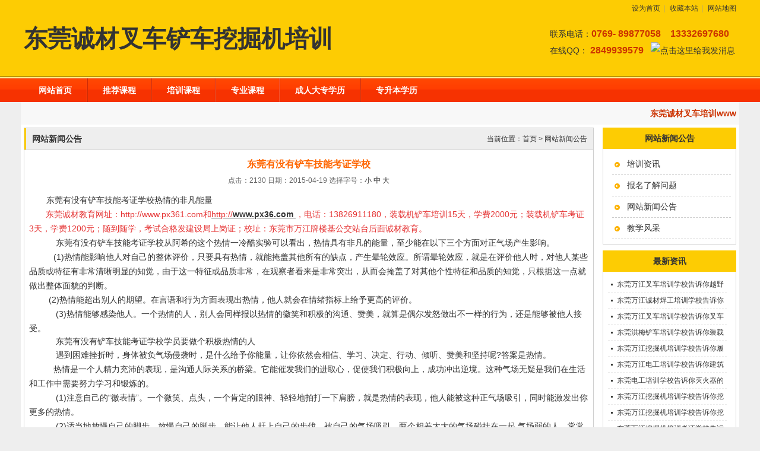

--- FILE ---
content_type: text/html; charset=utf-8
request_url: http://pp.px36.com/article-1575.html
body_size: 4931
content:
<!DOCTYPE html PUBLIC "-//W3C//DTD XHTML 1.0 Transitional//EN" "http://www.w3.org/TR/xhtml1/DTD/xhtml1-transitional.dtd">
<html xmlns="http://www.w3.org/1999/xhtml">
<head>
<meta http-equiv="Content-Type" content="text/html; charset=utf-8" />
<title>东莞有没有铲车技能考证学校_网站新闻公告_东莞诚材叉车铲车挖掘机培训</title>
<meta name="keywords" content="东莞有没有铲车技能考证学校" />
<meta name="description" content="东莞有没有铲车技能考证学校" />
<Link href="/App/Tpl/Public/Style/main.css" type="text/css" rel="stylesheet" />
<script type="text/javascript" src="/Public/skin/Js/jquery.js"></script> 
<script type="text/javascript" src="/Public/skin/Js/js.js"></script> 
<script type="text/javascript" src="/Public/skin/Js/validator.js"></script>
<script type="text/javascript">var APP = '';var URL = '/article';</script>
</head>

<body>
<div id="zh">
<div id="header">
   <div class="line frame">
    <div class="set">
    <a href="javascript:void(0);" target="_parent" onclick="SetHome(this,window.location)" >设为首页</a><small>|</small>
    <a href="javascript:void(0);" target="_parent" onclick="AddFav(window.location.href,document.title)">收藏本站</a><small>|</small>
    <a href="/sitemap.html">网站地图</a>
    </div>
   </div>
   
    <div class="top frame">
       <div class="logo"><a href="http://www.jsp7.com"><h1>东莞诚材叉车铲车挖掘机培训</h1></a></div>
       <div class="tel">联系电话：<strong>0769-  89877058</strong>  <strong>13332697680</strong><br />
         在线QQ： <strong>2849939579</strong><a target="_blank" href="http://wpa.qq.com/msgrd?v=3&uin=2849939579&site=qq&menu=yes"><img border="0" src="http://wpa.qq.com/pa?p=2:2849939579:51" alt="点击这里给我发消息" title="点击这里给我发消息"/></a></div>
    </div>

   <div id="nav">
    <ul>
      <li><a href="/">网站首页</a></li><li class="b"><a href="/course_cate-498.html" title="推荐课程">推荐课程</a></li><li class="b"><a href="/course_cate-499.html" title="培训课程">培训课程</a></li><li class="b"><a href="/course_cate-500.html" title="专业课程">专业课程</a></li><li class="b"><a href="/course_cate-501.html" title="成人大专学历">成人大专学历</a></li><li class="b"><a href="/course_cate-502.html" title="专升本学历">专升本学历</a></li>    </ul>
  </div>
  <div class="sc-gg frame"><marquee onMouseOver="this.stop()" onMouseOut="this.start()" scrollAmount="3" width="100%">东莞诚材叉车培训www.jsp7.com,开设：东莞挖掘机培训,装载机培训,铲车培训,电工培训,焊工培训,氩弧焊工培训，二氧化碳保护焊工培训，叉车培训,抱车培训，电动维修培训。叉车证，电工证,焊工证,制冷证,电梯证,起重机证,锅炉证年审培训业务，电话：0769-33203599，张老师。</marquee></div>
</div>
<div id="wraper">
<div id="sidebar">
    <div class="box">
     <div class="tl-r"><h3>网站新闻公告</h3><span>   </span></div>
     <div class="border">
     <ul class="page-cate">
      <li><a href="/article-news.html" title="培训资讯">培训资讯</a></li><li><a href="/article-faq.html" title="报名了解问题">报名了解问题</a></li><li><a href="/article-notice.html" title="网站新闻公告">网站新闻公告</a></li><li><a href="/article-album.html" title="教学风采">教学风采</a></li>     </ul>
	</div>
    </div>
	<div class="box mt10">
     <div class="tl-r"><h3>最新资讯</h3><span></span></div>
	<div class="border">
     <ul class="news-ul p8">
     <li><a href="/article-3175.html" title="东莞万江叉车培训学校告诉你越野叉车的结构特点">东莞万江叉车培训学校告诉你越野叉车的结构特点 </a></li><li><a href="/article-3174.html" title="东莞万江诚材焊工培训学校告诉你什么样的焊工才算是高级焊工">东莞万江诚材焊工培训学校告诉你什么样的焊工才算是高级焊工 </a></li><li><a href="/article-3173.html" title="东莞万江叉车培训学校告诉你叉车保养维修使用手册">东莞万江叉车培训学校告诉你叉车保养维修使用手册 </a></li><li><a href="/article-3172.html" title="东莞洪梅铲车培训学校告诉你装载机保养">东莞洪梅铲车培训学校告诉你装载机保养 </a></li><li><a href="/article-3171.html" title="东莞万江挖掘机培训学校告诉你履带式挖机维护方法">东莞万江挖掘机培训学校告诉你履带式挖机维护方法 </a></li><li><a href="/article-3170.html" title="东莞万江电工培训学校告诉你建筑电工预埋线管技术是指什么">东莞万江电工培训学校告诉你建筑电工预埋线管技术是指什么 </a></li><li><a href="/article-3169.html" title="东莞电工培训学校告诉你灭火器的使用方法站在上风,怎么辨别风向">东莞电工培训学校告诉你灭火器的使用方法站在上风,怎么辨别风向 </a></li><li><a href="/article-3168.html" title="东莞万江挖掘机培训学校告诉你挖掘机常见故障及处理方法">东莞万江挖掘机培训学校告诉你挖掘机常见故障及处理方法 </a></li><li><a href="/article-3167.html" title="东莞万江挖掘机培训学校告诉你挖掘机保养注意事项">东莞万江挖掘机培训学校告诉你挖掘机保养注意事项 </a></li><li><a href="/article-3166.html" title="东莞万江挖掘机培训考证学校告诉你挖机刷坡技巧">东莞万江挖掘机培训考证学校告诉你挖机刷坡技巧 </a></li> 
     </ul>
	 </div>
</div>
	
</div>

   
<div id="page">
  <div class="tl-w"><h3>网站新闻公告</h3>
<span>当前位置：<a href="http://www.jsp7.com">首页</a> > <a href="/article-notice.html">网站新闻公告</a></span></div>
<div class="page-news-show border">
 <h2>东莞有没有铲车技能考证学校</h2>
 <div class="info">点击：2130 日期：2015-04-19  
<span class="fontSwitcher"> 选择字号：<a href="javascript:changeFontSize('12');">小</a> <strong>中</strong> <a href="javascript:changeFontSize('16');">大</a> </span>
 </div>
 <div id="zoom">
     <h1 style="text-indent:21.75pt;">
	东莞有没有铲车技能考证学校热情的非凡能量
</h1>
<p class="MsoNormal" style="text-indent:21.75pt;">
	<p class="MsoNormal" align="left" style="text-indent:21pt;">
		<span style="color:#E53333;">东莞诚材教育网址：</span><a href="http://www.px361.com/"><span style="color:#E53333;">http://www.px361.com</span></a><span style="color:#E53333;">和</span><u><a href="http://www.px36.com/"><span style="color:#E53333;">http://<a href="http://www.px36.com/" target="_blank"><strong class="keylink">www.px36.com</strong></a></span></a> </u><span style="color:#E53333;">，电话：13826911180，装载机铲车培训15天，学费2000元；装载机铲车考证3天，学费1200元；随到随学，考试合格发建设局上岗证；校址：东莞市万江牌楼基公交站台后面诚材教育。</span>
	</p>
</p>
<p class="MsoNormal" style="text-indent:21.75pt;">
	<span>&nbsp;&nbsp;&nbsp; <span>东莞有没有铲车技能考证学校</span></span>从阿希的这个热情一冷酷实验可以看出，热情具有非凡的能量，至少能在以下三个方面对正气场产生影响。
</p>
<p class="MsoNormal" style="text-indent:21.75pt;">
	<span>&nbsp;&nbsp; (1)</span>热情能影响他人对自己的整体评价，只要具有热情，就能掩盖其他所有的缺点，产生晕轮效应。所谓晕轮效应，就是在评价他人时，对他人某些品质或特征有非常清晰明显的知觉，由于这一特征或品质非常，在观察者看来是非常突出，从而会掩盖了对其他个性特征和品质的知觉，只根据这一点就做出整体面貌的判断。
</p>
<p class="MsoNormal" style="text-indent:21.75pt;">
	<span>&nbsp;(2)</span>热情能超出别人的期望。在言语和行为方面表现出热情，他人就会在情绪指标上给予更高的评价。
</p>
<p class="MsoNormal" style="text-indent:21.75pt;">
	<span>&nbsp;&nbsp;&nbsp; (3)</span>热情能够感染他人。一个热情的人，别人会同样报以热情的徽笑和积极的沟通、赞美，就算是偶尔发怒做出不一样的行为，还是能够被他人接受。
</p>
<p class="MsoNormal" style="text-indent:21.75pt;">
	<span style="line-height:1.5;">&nbsp; &nbsp; <span>东莞有没有<a href="http://pp.px36.com/article-1555.html" target="_blank">铲车技能考证</a>学校学员要</span>做个积极热情的人</span>
</p>
<p class="MsoNormal" style="text-indent:21.75pt;">
	<span>&nbsp;&nbsp;&nbsp; </span>遇到困难挫折时，身体被负气场侵袭时，是什么给予你能量，让你依然会相信、学习、决定、行动、倾听、赞美和坚持呢<span>?</span>答案是热情。
</p>
<p class="MsoNormal" style="text-indent:21.75pt;">
	<span>&nbsp;&nbsp; </span>热情是一个人精力充沛的表现，是沟通人际关系的桥梁。它能催发我们的进取心，促使我们积极向上，成功冲出逆境。这种气场无疑是我们在生活和工作中需要努力学习和锻炼的。<span style="line-height:1.5;">&nbsp; &nbsp; &nbsp; &nbsp; &nbsp; &nbsp; &nbsp; &nbsp; &nbsp; &nbsp; &nbsp; &nbsp; &nbsp; &nbsp; &nbsp; &nbsp; &nbsp; &nbsp; &nbsp; &nbsp; &nbsp;&nbsp;</span>
</p>
<p class="MsoNormal" style="text-indent:21.75pt;">
	<span>&nbsp;&nbsp;&nbsp; (1)</span>注意自己的“徽表情”。一个微笑、点头，一个肯定的眼神、轻轻地拍打一下肩膀，就是热情的表现，他人能被这种正气场吸引，同时能激发出你更多的热情。
</p>
<p class="MsoNormal" style="text-indent:21.75pt;">
	<span>&nbsp;&nbsp;&nbsp; (2)</span>适当地放慢自己的脚步。放慢自己的脚步，能让他人赶上自己的步伐，被自己的气场吸引。两个相差太大的气场碰挂在一起<span>.</span>气场弱的人，常常会对气场强的人产生敬畏心理，而不敢靠近。
</p>
<p class="MsoNormal">
	<span>&nbsp; &nbsp; &nbsp; &nbsp; &nbsp; (3)<span>东莞有没有铲车技能考证学校</span></span>有时候柔软更具有力童。世界上最柔软的莫过于水，但它能穿透最为坚硬的石头，如果能达到“水”的境界，包容、接纳他人，那么一定能成为让人欣赏<span>.</span>具有气场的人。
</p>
<p class="MsoNormal" style="text-indent:21.75pt;">
	<span>&nbsp;&nbsp;&nbsp; </span>那些喜欢玩“冷酷”的人注意了，也许就能够吸引他人的注意，但是就喜欢程度而言，“冷酷”要比热情糟糕很多。
</p>
<p class="MsoNormal" style="text-indent:21.75pt;">
	<span>&nbsp;&nbsp;&nbsp; </span>
</p>
<p class="MsoNormal" style="text-indent:21.75pt;">
	<span>&nbsp;</span>
</p><div class="mt10"></div>
 </div>
 <div class="per_nex">
<span class="fl">上一篇：<strong><a href=/article-1574.html>东莞哪里有装载机培训考证报名学校</a></strong></span>
<span class="fr">下一篇：<strong><a href=/article-1620.html>东莞挖土机考证培训学校</a></strong></span></div> 
 </div>
 			
</div>
<div class="clear"></div>
</div>
<div class="mt8" style="margin:0 auto;width:1200px;">
<div id="footer">
  <div class="nav">
    <a href="/" title="网站首页">网站首页</a><span>|</span>
    <a href="/about-profile.html">学校简介</a><span>|</span>
    <a href="/course.html">培训课程</a><span>|</span>
    <a href="/article-album.html">教学风采</a><span>|</span>
    <a href="/article-news.html">学校新闻</a><span>|</span>
    <a href="/course-order.html">在线报名</a><span>|</span>
    <a href="/about-contact.html">联系我们</a>
     </div>
  <div class="info">
    Copyright&copy;2006-2014 东莞诚材叉车铲车挖掘机培训  版权所有 All rights reserved  <a href="/sitemap.xml">sitemap.xml</a>      <br />
    东莞诚材挖掘机培训中心地址：东莞市万江牌楼基社区，东莞市万江汽车总站：东莞汽车总站乘621、629、K3路车到万江区牌楼基站下车即到， 电话：0769-89877058 手机：13332697680 ，邮箱：1299742807@qq.com 粤ICP备11051533号-1
、<script type="text/javascript">var cnzz_protocol = (("https:" == document.location.protocol) ? " https://" : " http://");document.write(unescape("%3Cspan id='cnzz_stat_icon_1252923779'%3E%3C/span%3E%3Cscript src='" + cnzz_protocol + "s19.cnzz.com/stat.php%3Fid%3D1252923779%26show%3Dpic' type='text/javascript'%3E%3C/script%3E"));</script>
<div style="text-align:center;"> <div style="display:none">    </div>
</div>
</div>
<script language="javascript">Get_Spider();</script>

</div>
</body>
</html> 
